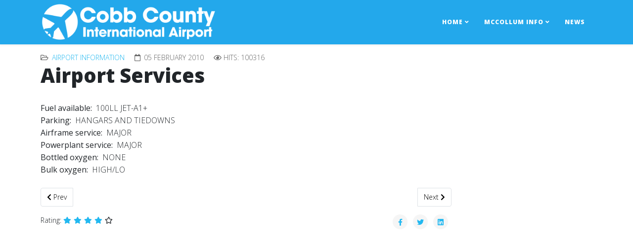

--- FILE ---
content_type: text/html; charset=utf-8
request_url: https://mccollumairport.net/cobb-county-international-airport-mccollum-field/airport-services
body_size: 6808
content:
<!DOCTYPE html>
<html xmlns="https://www.w3.org/1999/xhtml" xml:lang="en-gb" lang="en-gb" dir="ltr">
	<head>
		<meta http-equiv="X-UA-Compatible" content="IE=edge">
		<meta name="viewport" content="width=device-width, initial-scale=1">
		<base href="https://mccollumairport.net/cobb-county-international-airport-mccollum-field/airport-services" />
	<meta http-equiv="content-type" content="text/html; charset=utf-8" />
	<meta name="keywords" content="Cobb county international airport, McCollum Airport, flight training, Marietta flight training, aviation jobs, pilot jobs, aircraft pilot jobs, mccollum field, Kennesaw Airport, Cobb County Airport, cirrus, sr20, sr22, mccollum airport flight school, mccollum airport restaurant, mccollum airport flying lessons, cobb mccollum airport, Private Aircraft Rental, Private Airplane Rental, Flightworks, Jet Aircraft Rental" />
	<meta name="description" content="Cobb County International Airport - McCollum Airport, Cobb County Airport - McCollum Field, Aviation Jobs, KRYY, Flight Training" />
	<meta name="generator" content="Designed by Sidney McSwain" />
	<title>Cobb County International Airport</title>
	<link href="/images/13111-200.png" rel="shortcut icon" type="image/vnd.microsoft.icon" />
	<link href="/media/plg_system_jcepro/site/css/content.min.css?86aa0286b6232c4a5b58f892ce080277" rel="stylesheet" type="text/css" />
	<link href="//fonts.googleapis.com/css?family=Open+Sans:300,300italic,regular,italic,600,600italic,700,700italic,800,800italic&amp;subset=latin" rel="stylesheet" type="text/css" />
	<link href="/templates/shaper_helix3/css/bootstrap.min.css" rel="stylesheet" type="text/css" />
	<link href="/templates/shaper_helix3/css/joomla-fontawesome.min.css" rel="stylesheet" type="text/css" />
	<link href="/templates/shaper_helix3/css/font-awesome-v4-shims.min.css" rel="stylesheet" type="text/css" />
	<link href="/templates/shaper_helix3/css/template.css" rel="stylesheet" type="text/css" />
	<link href="/templates/shaper_helix3/css/presets/preset1.css" rel="stylesheet" class="preset" type="text/css" />
	<link href="/templates/shaper_helix3/css/frontend-edit.css" rel="stylesheet" type="text/css" />
	<style type="text/css">
@media (max-width: 575px){
div#sp-logo {
    width: 150%;
}
#offcanvas-toggler {
    margin-top: -80px;
    font-size: 32px;
}
}

div.google-auto-placed
{display:none;}body{font-family:Open Sans, sans-serif; font-weight:300; }h1{font-family:Open Sans, sans-serif; font-weight:800; }h2{font-family:Open Sans, sans-serif; font-weight:600; }h3{font-family:Open Sans, sans-serif; font-weight:normal; }h4{font-family:Open Sans, sans-serif; font-weight:normal; }h5{font-family:Open Sans, sans-serif; font-weight:800; }h6{font-family:Open Sans, sans-serif; font-size:16px; font-weight:800; }.sp-megamenu-parent{font-family:Open Sans, sans-serif; font-size:18px; font-weight:800; }@media (min-width: 1400px) {
.container {
max-width: 1140px;
}
}#sp-header{ background-color:#23a8eb;color:#ffffff; }#sp-header a{color:#ffffff;}#sp-main-body{ padding:20px 0px 20px 0px; }#sp-section-3{ background-color:#0c5f87;color:#ffffff;padding:10px 0px; }#sp-bottom{ background-color:#f5f5f5;padding:100px 0px; }
	</style>
	<script src="/media/jui/js/jquery.min.js?34c631c5d4c4f38d97ea6a9088592afa" type="text/javascript"></script>
	<script src="/media/jui/js/jquery-noconflict.js?34c631c5d4c4f38d97ea6a9088592afa" type="text/javascript"></script>
	<script src="/media/jui/js/jquery-migrate.min.js?34c631c5d4c4f38d97ea6a9088592afa" type="text/javascript"></script>
	<script src="/plugins/system/helix3/assets/js/bootstrap.legacy.js" type="text/javascript"></script>
	<script src="/templates/shaper_helix3/js/bootstrap.min.js" type="text/javascript"></script>
	<script src="/templates/shaper_helix3/js/jquery.sticky.js" type="text/javascript"></script>
	<script src="/templates/shaper_helix3/js/main.js" type="text/javascript"></script>
	<script src="/templates/shaper_helix3/js/frontend-edit.js" type="text/javascript"></script>
	<script type="text/javascript">

var sp_preloader = '0';

var sp_gotop = '1';

var sp_offanimation = 'default';

	</script>
	<meta property="og:url" content="https://cobbcountyairport.com/cobb-county-international-airport-mccollum-field/airport-services" />
	<meta property="og:type" content="article" />
	<meta property="og:title" content="Airport Services" />
	<meta property="og:description" content="Fuel available: 100LL JET-A1+ Parking: HANGARS AND TIEDOWNS Airframe service: MAJOR Powerplant service: MAJOR Bottled oxygen: NONE Bulk oxygen: HIGH/LO" />
	<script type="application/ld+json">
{
    "@context": "https:\/\/schema.org",
    "@type": "WebSite",
    "name": "Cobb County International Airport",
    "url": "https:\/\/mccollumairport.com\/",
    "alternateName": "McCollum Airport"
}
</script>
<script type="application/ld+json">
{
    "@context": "https:\/\/schema.org",
    "@type": "WebSite",
    "url": "https:\/\/mccollumairport.com\/",
    "potentialAction": {
        "@type": "SearchAction",
        "target": "https:\/\/mccollumairport.net\/index.php?option=com_search&searchphrase=all&searchword={search_term}",
        "query-input": "required name=search_term"
    }
}
</script>
<script type="application/ld+json">
{
    "@context": "https:\/\/schema.org",
    "@type": "BreadcrumbList",
    "itemListElement": [
        {
            "@type": "ListItem",
            "position": 1,
            "item": {
                "@id": "https:\/\/mccollumairport.net\/home",
                "name": "Home"
            }
        },
        {
            "@type": "ListItem",
            "position": 2,
            "item": {
                "@id": "https:\/\/mccollumairport.net#\/mccollum-info",
                "name": "McCollum Info"
            }
        },
        {
            "@type": "ListItem",
            "position": 3,
            "item": {
                "@id": "https:\/\/mccollumairport.net\/cobb-county-international-airport-mccollum-field\/airport-services\/airport-services",
                "name": "Airport Services"
            }
        }
    ]
}
</script>
<script type="application/ld+json">
{
    "@context": "https:\/\/schema.org",
    "@type": null,
    "@id": "https:\/\/mccollumairport.com\/",
    "name": "Cobb County International Airport | McCollum Airport",
    "url": "https:\/\/mccollumairport.com\/",
    "image": "https:\/\/mccollumairport.net\/images\/logo.png",
    "openingHoursSpecification": []
}
</script>
		<!-- Matomo -->
<script type="text/javascript">
  var _paq = window._paq = window._paq || [];
  /* tracker methods like "setCustomDimension" should be called before "trackPageView" */
  _paq.push(["setDocumentTitle", document.domain + "/" + document.title]);
  _paq.push(["setCookieDomain", "*.mccollumairport.com"]);
  _paq.push(["setDomains", ["*.mccollumairport.com"]]);
  _paq.push(['trackPageView']);
  _paq.push(['enableLinkTracking']);
  (function() {
    var u="//upandrunningdesigns.com/matomo/";
    _paq.push(['setTrackerUrl', u+'matomo.php']);
    _paq.push(['setSiteId', '43']);
    var d=document, g=d.createElement('script'), s=d.getElementsByTagName('script')[0];
    g.type='text/javascript'; g.async=true; g.src=u+'matomo.js'; s.parentNode.insertBefore(g,s);
  })();
</script>
<noscript><p><img src="//upandrunningdesigns.com/matomo/matomo.php?idsite=43&amp;rec=1" style="border:0;" alt="" /></p></noscript>
<!-- End Matomo Code -->
	
<script>
  (function(i,s,o,g,r,a,m){i['GoogleAnalyticsObject']=r;i[r]=i[r]||function(){
  (i[r].q=i[r].q||[]).push(arguments)},i[r].l=1*new Date();a=s.createElement(o),
  m=s.getElementsByTagName(o)[0];a.async=1;a.src=g;m.parentNode.insertBefore(a,m)
  })(window,document,'script','//www.google-analytics.com/analytics.js','ga');

  ga('create', 'UA-11646388-1', 'auto');
  ga('send', 'pageview');

</script>
<script async="async" src="//pagead2.googlesyndication.com/pagead/js/adsbygoogle.js"></script>

</head>
	
	<body class="site com-content view-article no-layout no-task itemid-580 en-gb ltr  sticky-header layout-fluid off-canvas-menu-init">
	
		<div class="body-wrapper">
			<div class="body-innerwrapper">
				<header id="sp-header"><div class="container"><div class="row"><div id="sp-logo" class="col-lg-4 "><div class="sp-column "><div class="logo"><a href="/"><img class="sp-default-logo" src="/images/ccia-logo-white.png" srcset="/images/ccia-logo-white.png 2x" alt="Cobb County International Airport"></a></div></div></div><div id="sp-menu" class="col-lg-8 "><div class="sp-column ">			<div class='sp-megamenu-wrapper'>
				<a id="offcanvas-toggler" class="d-block d-lg-none" aria-label="Helix3 Megamenu Options" href="#"><i class="fa fa-bars" aria-hidden="true" title="Helix3 Megamenu Options"></i></a>
				<ul class="sp-megamenu-parent menu-fade-up d-none d-lg-block"><li class="sp-menu-item sp-has-child"><a  href="/"  title="Cobb County International Airport" >Home</a><div class="sp-dropdown sp-dropdown-main sp-menu-right" style="width: 275px;"><div class="sp-dropdown-inner"><ul class="sp-dropdown-items"><li class="sp-menu-item"><a  href="/cobb-county-international-airport/quick-look"  >Quick Look</a></li><li class="sp-menu-item"><a  href="/cobb-county-international-airport/aviation-humor"  >Aviation Humor</a></li><li class="sp-menu-item"><a  href="/cobb-county-international-airport/mccollum-airport-today"  >McCollum Airport Today!</a></li><li class="sp-menu-item"><a  href="/cobb-county-international-airport/history"  >History</a></li><li class="sp-menu-item"><a  href="/cobb-county-international-airport/advertise-with-mccollum-airport"  >Advertise with McCollum Airport</a></li><li class="sp-menu-item"><a  href="/?Itemid=781"  >Sitemap</a></li></ul></div></div></li><li class="sp-menu-item sp-has-child active"><a  href="#"  >McCollum Info</a><div class="sp-dropdown sp-dropdown-main sp-menu-right" style="width: 275px;"><div class="sp-dropdown-inner"><ul class="sp-dropdown-items"><li class="sp-menu-item"><a  href="/cobb-county-international-airport-mccollum-field/customs-information"  >Customs Information</a></li><li class="sp-menu-item"><a  href="/cobb-county-international-airport-mccollum-field/airport-operations"  >Airport Operations</a></li><li class="sp-menu-item"><a  href="/cobb-county-international-airport-mccollum-field/airport-communications"  >Airport Communications</a></li><li class="sp-menu-item"><a  href="/cobb-county-international-airport-mccollum-field/radio-navigation-aids"  >Radio Navigation Aids</a></li><li class="sp-menu-item"><a  href="/cobb-county-international-airport-mccollum-field/airport-businesses"  >Airport Businesses</a></li><li class="sp-menu-item current-item active"><a  href="/cobb-county-international-airport-mccollum-field/airport-services"  >Airport Services</a></li><li class="sp-menu-item"><a  href="/cobb-county-international-airport-mccollum-field/airport-ownership"  >Airport Ownership</a></li><li class="sp-menu-item"><a  href="/cobb-county-international-airport-mccollum-field/runway-information"  >Runway Information</a></li><li class="sp-menu-item sp-has-child"><a  href="https://flightaware.com/" rel="noopener noreferrer" target="_blank" >FlightAware</a><div class="sp-dropdown sp-dropdown-sub sp-menu-right" style="width: 275px;"><div class="sp-dropdown-inner"><ul class="sp-dropdown-items"><li class="sp-menu-item"><a  href="https://flightaware.com/resources/airport/KRYY" rel="noopener noreferrer" target="_blank" >McCollum FlightTracker</a></li><li class="sp-menu-item"><a  href="https://flightaware.com/live/airport/KRYY" rel="noopener noreferrer" target="_blank" >McCollum Live Flight Tracker</a></li></ul></div></div></li></ul></div></div></li><li class="sp-menu-item"><a  href="/news"  >News</a></li></ul>			</div>
		</div></div></div></div></header><section id="sp-main-body"><div class="container"><div class="row"><div id="sp-component" class="col-lg-9 "><div class="sp-column ">
<article class="item item-page" itemscope itemtype="https://schema.org/Article">
	<meta itemprop="inLanguage" content="en-GB" />
	
	

	<div class="entry-header">
		
					
<dl class="article-info">
	
		<dt class="article-info-term"></dt>	
			
		
		
					<dd class="category-name">
	<i class="fa fa-folder-open-o" area-hidden="true"></i>
				<a href="/cobb-county-international-airport-mccollum-field/airport-services?id=84" itemprop="genre" data-toggle="tooltip" title="Article Category">Airport Information</a>	</dd>		
		
					<dd class="published">
	<i class="fa fa-calendar-o" area-hidden="true"></i>
	<time datetime="2010-02-05T20:15:27+00:00" itemprop="datePublished" data-toggle="tooltip" title="Published Date">
		05 February 2010	</time>
</dd>			
			
		
					<dd class="hits">
	<span class="fa fa-eye" area-hidden="true"></span>
	<meta itemprop="interactionCount" content="UserPageVisits:100316" />
	Hits: 100316</dd>			</dl>
		
					
			<h1 itemprop="name">Airport Services</h1>
												</div>

					
	
	<div class="content_rating">
			<p class="unseen element-invisible" itemprop="aggregateRating" itemscope itemtype="https://schema.org/AggregateRating">
			User Rating:&#160;<span itemprop="ratingValue">4</span>&#160;/&#160;<span itemprop="bestRating">5</span>			<meta itemprop="ratingCount" content="22" />
			<meta itemprop="worstRating" content="1" />
		</p>
		<img src="/media/system/images/rating_star.png" alt="Star Active" /><img src="/media/system/images/rating_star.png" alt="Star Active" /><img src="/media/system/images/rating_star.png" alt="Star Active" /><img src="/media/system/images/rating_star.png" alt="Star Active" /><img src="/media/system/images/rating_star_blank.png" alt="Star Inactive" /></div>
<form method="post" action="https://cobbcountyairport.com/cobb-county-international-airport-mccollum-field/airport-services?hitcount=0" class="form-inline">
	<span class="content_vote">
		<label class="unseen element-invisible" for="content_vote_52">Please Rate</label>
		<select id="content_vote_52" name="user_rating">
	<option value="1">Vote 1</option>
	<option value="2">Vote 2</option>
	<option value="3">Vote 3</option>
	<option value="4">Vote 4</option>
	<option value="5" selected="selected">Vote 5</option>
</select>
		&#160;<input class="btn btn-mini" type="submit" name="submit_vote" value="Rate" />
		<input type="hidden" name="task" value="article.vote" />
		<input type="hidden" name="hitcount" value="0" />
		<input type="hidden" name="url" value="https://cobbcountyairport.com/cobb-county-international-airport-mccollum-field/airport-services?hitcount=0" />
		<input type="hidden" name="b07103a6987166ee63908efb475562d6" value="1" />	</span>
</form>
				
	
			<div itemprop="articleBody">
		<table style="width: 201px; height: 47px;" align="right" border="0" cellpadding="15" cellspacing="0">
<tbody>
<tr>
<td><!-- START: Modules Anywhere --><!--  Modules Anywhere Message: The module cannot be placed because it is not published or assigned to this page. --><!-- END: Modules Anywhere --></td>
</tr>
</tbody>
</table>
<p><span style="font-size: 12pt;"><strong>Fuel available:</strong>&nbsp; 100LL JET-A1+ <br /><strong>Parking:&nbsp;</strong> HANGARS AND TIEDOWNS<br /></span><span style="font-size: 12pt;"><strong>Airframe service:</strong>&nbsp; MAJOR <br /><strong>Powerplant service:</strong>&nbsp; MAJOR <br /><strong>Bottled oxygen:</strong>&nbsp; NONE <br /><strong>Bulk oxygen:</strong>&nbsp; HIGH/LO</span></p> 	</div>

	
	
	
<nav class="pagenavigation mt-4">
	<ul class="pagination ms-0">
			<li class="previous page-item">
			<a class="page-link" href="/cobb-county-international-airport-mccollum-field/runway-information" rel="prev">
			<span class="visually-hidden">
				Previous article: Runway Information			</span>
			<span class="icon-chevron-left" aria-hidden="true"></span> <span aria-hidden="true">Prev</span>			</a>
		</li>
				<li class="next page-item">
			<a class="page-link" href="/cobb-county-international-airport-mccollum-field/radio-navigation-aids" rel="next">
			<span class="visually-hidden">
				Next article: Nearby Radio Navigation Aids			</span>
			<span aria-hidden="true">Next</span> <span class="icon-chevron-right" aria-hidden="true"></span>			</a>
		</li>
		</ul>
</nav>
				
	
	
			<div class="article-footer-wrap">
			<div class="article-footer-top">
				<dd class="post_rating" id="post_vote_52">
	Rating: <div class="voting-symbol sp-rating">
	<span class="star" data-number="5"></span><span class="star active" data-number="4"></span><span class="star active" data-number="3"></span><span class="star active" data-number="2"></span><span class="star active" data-number="1"></span>	</div>
	<span class="ajax-loader fa fa-spinner fa-spin"></span>
	<span class="voting-result">( 22 Ratings )</span>
</dd>
					<div class="helix-social-share">
		<div class="helix-social-share-icon">
			<ul>
				<li>
					<div class="facebook" data-toggle="tooltip" data-placement="top" title="Share On Facebook">
						<a class="facebook" onClick="window.open('https://www.facebook.com/sharer.php?u=https://cobbcountyairport.com/cobb-county-international-airport-mccollum-field/airport-services','Facebook','width=600,height=300,left='+(screen.availWidth/2-300)+',top='+(screen.availHeight/2-150)+''); return false;" href="https://www.facebook.com/sharer.php?u=https://cobbcountyairport.com/cobb-county-international-airport-mccollum-field/airport-services">
							<i class="fa fa-facebook"></i>
						</a>
					</div>
				</li>

				<li>
					<div class="twitter"  data-toggle="tooltip" data-placement="top" title="Share On Twitter">
						<a class="twitter" onClick="window.open('https://twitter.com/share?url=https://cobbcountyairport.com/cobb-county-international-airport-mccollum-field/airport-services&amp;text=Airport%20Services','Twitter share','width=600,height=300,left='+(screen.availWidth/2-300)+',top='+(screen.availHeight/2-150)+''); return false;" href="https://twitter.com/share?url=https://cobbcountyairport.com/cobb-county-international-airport-mccollum-field/airport-services&amp;text=Airport%20Services">
							<i class="fa fa-twitter"></i>
						</a>
					</div>
				</li>
				
				<li>
					<div class="linkedin">
						<a class="linkedin" data-toggle="tooltip" data-placement="top" title="Share On Linkedin" onClick="window.open('https://www.linkedin.com/shareArticle?mini=true&url=https://cobbcountyairport.com/cobb-county-international-airport-mccollum-field/airport-services','Linkedin','width=585,height=666,left='+(screen.availWidth/2-292)+',top='+(screen.availHeight/2-333)+''); return false;" href="https://www.linkedin.com/shareArticle?mini=true&url=https://cobbcountyairport.com/cobb-county-international-airport-mccollum-field/airport-services" >
							<i class="fa fa-linkedin-square"></i>
						</a>
					</div>
				</li>
			</ul>
		</div>		
	</div>
			</div>
					</div>
	
</article></div></div><div id="sp-right" class="col-lg-3 "><div class="sp-column class2"><div class="sp-module "><div class="sp-module-content"><!-- BEGIN: Custom advanced (www.pluginaria.com) --><script async src="//pagead2.googlesyndication.com/pagead/js/adsbygoogle.js"></script>
<!-- Right Column Ad 300x600 -->
<ins class="adsbygoogle"
     style="display:inline-block;width:300px;height:600px"
     data-ad-client="ca-pub-1096116679893049"
     data-ad-slot="7274949904"></ins>
<script>
(adsbygoogle = window.adsbygoogle || []).push({});
</script><!-- END: Custom advanced (www.pluginaria.com) --></div></div></div></div></div></div></section><section id="sp-section-3" class="d-none d-lg-block"><div class="container"><div class="row"><div id="sp-mccollum-airport-is-now-cobb-county-international" class="col-lg-12 d-none d-lg-block"><div class="sp-column "><div class="sp-module "><div class="sp-module-content">

<div class="custom"  >
	<table style="width: 100%;">
<tbody>
<tr>
<td style="text-align: center; vertical-align: middle;"><img src="/images/1000.png" alt="1000" /></td>
<td style="text-align: center; vertical-align: middle;">
<h1 style="text-align: center;">Cobb County International Airport - McCollum Field</h1>
</td>
</tr>
</tbody>
</table></div>
</div></div></div></div></div></div></section><section id="sp-bottom"><div class="container"><div class="row"><div id="sp-bottom1" class="col-md-6 col-lg-3 "><div class="sp-column "><div class="sp-module "><h3 class="sp-module-title">Cobb County International Airport</h3><div class="sp-module-content">

<div class="custom"  >
	<p>McCollum Field is owned by Cobb County, operated by the County Department of Transportation characterizing it as a municipal airport. It is managed by a full-time, professional airport manager. The airport employs almost 185 people, and had an annual economic impact of more than $47 million to the local economy in 2002.</p>
<h4><a href="https://www.google.com/maps/place/1723+McCollum+Pkwy+NW,+Kennesaw,+GA+30144/@34.0152805,-84.6036774,17z/data=!4m13!1m7!3m6!1s0x88f5155e83d2dfcd:0x88bf97b1a9ae8c97!2s1723+McCollum+Pkwy+NW,+Kennesaw,+GA+30144!3b1!8m2!3d34.0152761!4d-84.6014887!3m4!1s0x88f5155e83d2dfcd:0x88bf97b1a9ae8c97!8m2!3d34.0152761!4d-84.6014887" target="_blank">1723 McCollum Pkwy NW, Kennesaw, GA 30144</a></h4></div>
</div></div></div></div><div id="sp-bottom4" class="col-md-6 col-lg-9 "><div class="sp-column "><div class="sp-module "><div class="sp-module-content">

<div class="custom"  >
	<p><a href="/"><img src="/images/ccia-logo-small.png" alt="ccialogobottom" width="450" height="100" style="display: block; margin-left: auto; margin-right: auto;" /></a></p></div>
</div></div></div></div></div></div></section><footer id="sp-footer"><div class="container"><div class="row"><div id="sp-footer1" class="col-lg-12 "><div class="sp-column "><span class="sp-copyright">© 2026 McCollum Airport | Cobb County International Airport.</span></div></div></div></div></footer>			</div>
		</div>
		
		<!-- Off Canvas Menu -->
		<div class="offcanvas-menu">
			<a href="#" class="close-offcanvas" aria-label="Close"><i class="fa fa-remove" aria-hidden="true" title="Close"></i></a>
			<div class="offcanvas-inner">
									<div class="sp-module "><h3 class="sp-module-title">Search</h3><div class="sp-module-content"><div class="search">
	<form action="/cobb-county-international-airport-mccollum-field/airport-services" method="post">
		<input name="searchword" id="mod-search-searchword" maxlength="200"  class="form-control search-query" type="text" size="20" placeholder="Search ..." />
		<input type="hidden" name="task" value="search" />
		<input type="hidden" name="option" value="com_search" />
		<input type="hidden" name="Itemid" value="580" />
	</form>
</div>
</div></div><div class="sp-module "><div class="sp-module-content"><ul class="nav menu">
<li class="item-437  deeper parent"><a href="/" title="Cobb County International Airport" > Home</a><span class="offcanvas-menu-toggler collapsed" data-bs-toggle="collapse" data-bs-target="#collapse-menu-437"><i class="open-icon fa fa-angle-down"></i><i class="close-icon fa fa-angle-up"></i></span><ul class="collapse" id="collapse-menu-437"><li class="item-569"><a href="/cobb-county-international-airport/quick-look" > Quick Look</a></li><li class="item-571"><a href="/cobb-county-international-airport/aviation-humor" > Aviation Humor</a></li><li class="item-665"><a href="/cobb-county-international-airport/mccollum-airport-today" > McCollum Airport Today!</a></li><li class="item-572"><a href="/cobb-county-international-airport/history" > History</a></li><li class="item-586"><a href="/cobb-county-international-airport/advertise-with-mccollum-airport" > Advertise with McCollum Airport</a></li><li class="item-781"><a href="/?Itemid=781" > Sitemap</a></li></ul></li><li class="item-575  active deeper parent">		<a  href="#"  > McCollum Info</a><span class="offcanvas-menu-toggler collapsed" data-bs-toggle="collapse" data-bs-target="#collapse-menu-575"><i class="open-icon fa fa-angle-down"></i><i class="close-icon fa fa-angle-up"></i></span><ul class="collapse" id="collapse-menu-575"><li class="item-705"><a href="/cobb-county-international-airport-mccollum-field/customs-information" > Customs Information</a></li><li class="item-576"><a href="/cobb-county-international-airport-mccollum-field/airport-operations" > Airport Operations</a></li><li class="item-577"><a href="/cobb-county-international-airport-mccollum-field/airport-communications" > Airport Communications</a></li><li class="item-578"><a href="/cobb-county-international-airport-mccollum-field/radio-navigation-aids" > Radio Navigation Aids</a></li><li class="item-579"><a href="/cobb-county-international-airport-mccollum-field/airport-businesses" > Airport Businesses</a></li><li class="item-580  current active"><a href="/cobb-county-international-airport-mccollum-field/airport-services" > Airport Services</a></li><li class="item-581"><a href="/cobb-county-international-airport-mccollum-field/airport-ownership" > Airport Ownership</a></li><li class="item-582"><a href="/cobb-county-international-airport-mccollum-field/runway-information" > Runway Information</a></li><li class="item-583  deeper parent">		<a href="https://flightaware.com/" rel="noopener noreferrer" target="_blank" > FlightAware</a><span class="offcanvas-menu-toggler collapsed" data-bs-toggle="collapse" data-bs-target="#collapse-menu-583"><i class="open-icon fa fa-angle-down"></i><i class="close-icon fa fa-angle-up"></i></span><ul class="collapse" id="collapse-menu-583"><li class="item-584">		<a href="https://flightaware.com/resources/airport/KRYY" rel="noopener noreferrer" target="_blank" > McCollum FlightTracker</a></li><li class="item-585">		<a href="https://flightaware.com/live/airport/KRYY" rel="noopener noreferrer" target="_blank" > McCollum Live Flight Tracker</a></li></ul></li></ul></li><li class="item-699"><a href="/news" > News</a></li></ul>
</div></div>
							</div>
		</div>
				
		<!-- Go to www.addthis.com/dashboard to customize your tools -->
<script type="text/javascript" src="//s7.addthis.com/js/300/addthis_widget.js#pubid=ra-5391f78d16b82800"></script>

<!-- Matomo -->
<script type="text/javascript">
  var _paq = window._paq || [];
  /* tracker methods like "setCustomDimension" should be called before "trackPageView" */
  _paq.push(["setDocumentTitle", document.domain + "/" + document.title]);
  _paq.push(["setCookieDomain", "*.mccollumairport.com"]);
  _paq.push(["setDomains", ["*.mccollumairport.com"]]);
  _paq.push(['trackPageView']);
  _paq.push(['enableLinkTracking']);
  (function() {
    var u="//siteviews.biz/matomo/";
    _paq.push(['setTrackerUrl', u+'matomo.php']);
    _paq.push(['setSiteId', '10']);
    var d=document, g=d.createElement('script'), s=d.getElementsByTagName('script')[0];
    g.type='text/javascript'; g.async=true; g.defer=true; g.src=u+'matomo.js'; s.parentNode.insertBefore(g,s);
  })();
</script>
<noscript><p><img src="//siteviews.biz/matomo/matomo.php?idsite=10&amp;rec=1" style="border:0;" alt="" /></p></noscript>
<!-- End Matomo Code -->
				
		
		
				
		<!-- Go to top -->
					<a href="javascript:void(0)" class="scrollup" aria-label="Go To Top">&nbsp;</a>
			</body>
</html>

--- FILE ---
content_type: text/html; charset=utf-8
request_url: https://www.google.com/recaptcha/api2/aframe
body_size: 266
content:
<!DOCTYPE HTML><html><head><meta http-equiv="content-type" content="text/html; charset=UTF-8"></head><body><script nonce="W-y4Jnlcj-luTh2nDqoNgw">/** Anti-fraud and anti-abuse applications only. See google.com/recaptcha */ try{var clients={'sodar':'https://pagead2.googlesyndication.com/pagead/sodar?'};window.addEventListener("message",function(a){try{if(a.source===window.parent){var b=JSON.parse(a.data);var c=clients[b['id']];if(c){var d=document.createElement('img');d.src=c+b['params']+'&rc='+(localStorage.getItem("rc::a")?sessionStorage.getItem("rc::b"):"");window.document.body.appendChild(d);sessionStorage.setItem("rc::e",parseInt(sessionStorage.getItem("rc::e")||0)+1);localStorage.setItem("rc::h",'1769013090875');}}}catch(b){}});window.parent.postMessage("_grecaptcha_ready", "*");}catch(b){}</script></body></html>

--- FILE ---
content_type: application/javascript
request_url: https://mccollumairport.net/templates/shaper_helix3/js/jquery.sticky.js
body_size: 2029
content:
// Sticky Plugin v1.0.4 for jQuery
// =============
// Author: Anthony Garand
// Improvements by German M. Bravo (Kronuz) and Ruud Kamphuis (ruudk)
// Improvements by Leonardo C. Daronco (daronco)
// Created: 02/14/2011
// Date: 07/20/2015
// Website: http://stickyjs.com/
// Description: Makes an element on the page stick on the screen as you scroll
//              It will only set the 'top' and 'position' of your element, you
//              might need to adjust the width in some cases.

(function (factory) {
	if (typeof define === "function" && define.amd) {
		// AMD. Register as an anonymous module.
		define(["jquery"], factory);
	} else if (typeof module === "object" && module.exports) {
		// Node/CommonJS
		module.exports = factory(require("jquery"));
	} else {
		// Browser globals
		factory(jQuery);
	}
})(function ($) {
	var slice = Array.prototype.slice; // save ref to original slice()
	var splice = Array.prototype.splice; // save ref to original slice()

	var defaults = {
			topSpacing: 0,
			bottomSpacing: 0,
			className: "is-sticky",
			wrapperClassName: "sticky-wrapper",
			center: false,
			getWidthFrom: "",
			widthFromWrapper: true, // works only when .getWidthFrom is empty
			responsiveWidth: false,
			zIndex: "inherit",
		},
		$window = $(window),
		$document = $(document),
		sticked = [],
		windowHeight = $window.height(),
		scroller = function () {
			var scrollTop = $window.scrollTop(),
				documentHeight = $document.height(),
				dwh = documentHeight - windowHeight,
				extra = scrollTop > dwh ? dwh - scrollTop : 0;

			for (var i = 0, l = sticked.length; i < l; i++) {
				var s = sticked[i],
					elementTop = s.stickyWrapper.offset().top,
					etse = elementTop - s.topSpacing - extra;

				//update height in case of dynamic content
				s.stickyWrapper.css("height", s.stickyElement.outerHeight());

				if (scrollTop <= etse) {
					if (s.currentTop !== null) {
						s.stickyElement.css({
							width: "",
							position: "",
							top: "",
							"z-index": "",
						});
						s.stickyElement.parent().removeClass(s.className);
						s.stickyElement.trigger("sticky-end", [s]);
						s.currentTop = null;
					}
				} else {
					var newTop =
						documentHeight -
						s.stickyElement.outerHeight() -
						s.topSpacing -
						s.bottomSpacing -
						scrollTop -
						extra;
					if (newTop < 0) {
						newTop = newTop + s.topSpacing;
					} else {
						newTop = s.topSpacing;
					}
					if (s.currentTop !== newTop) {
						var newWidth;
						if (s.getWidthFrom) {
							padding = s.stickyElement.innerWidth() - s.stickyElement.width();
							newWidth = $(s.getWidthFrom).width() - padding || null;
						} else if (s.widthFromWrapper) {
							newWidth = s.stickyWrapper.width();
						}
						if (newWidth == null) {
							newWidth = s.stickyElement.width();
						}
						s.stickyElement
							.css("width", newWidth)
							.css("position", "fixed")
							.css("top", newTop)
							.css("z-index", s.zIndex);

						s.stickyElement.parent().addClass(s.className);

						if (s.currentTop === null) {
							s.stickyElement.trigger("sticky-start", [s]);
						} else {
							// sticky is started but it have to be repositioned
							s.stickyElement.trigger("sticky-update", [s]);
						}

						if (
							(s.currentTop === s.topSpacing && s.currentTop > newTop) ||
							(s.currentTop === null && newTop < s.topSpacing)
						) {
							// just reached bottom || just started to stick but bottom is already reached
							s.stickyElement.trigger("sticky-bottom-reached", [s]);
						} else if (s.currentTop !== null && newTop === s.topSpacing && s.currentTop < newTop) {
							// sticky is started && sticked at topSpacing && overflowing from top just finished
							s.stickyElement.trigger("sticky-bottom-unreached", [s]);
						}

						s.currentTop = newTop;
					}

					// Check if sticky has reached end of container and stop sticking
					var stickyWrapperContainer = s.stickyWrapper.parent();
					var unstick =
						s.stickyElement.offset().top + s.stickyElement.outerHeight() >=
							stickyWrapperContainer.offset().top + stickyWrapperContainer.outerHeight() &&
						s.stickyElement.offset().top <= s.topSpacing;

					if (unstick) {
						s.stickyElement.css("position", "absolute").css("top", "").css("bottom", 0).css("z-index", "");
					} else {
						s.stickyElement
							.css("position", "fixed")
							.css("top", newTop)
							.css("bottom", "")
							.css("z-index", s.zIndex);
					}
				}
			}
		},
		resizer = function () {
			windowHeight = $window.height();

			for (var i = 0, l = sticked.length; i < l; i++) {
				var s = sticked[i];
				var newWidth = null;
				if (s.getWidthFrom) {
					if (s.responsiveWidth) {
						newWidth = $(s.getWidthFrom).width();
					}
				} else if (s.widthFromWrapper) {
					newWidth = s.stickyWrapper.width();
				}
				if (newWidth != null) {
					s.stickyElement.css("width", newWidth);
				}
			}
		},
		methods = {
			init: function (options) {
				return this.each(function () {
					var o = $.extend({}, defaults, options);
					var stickyElement = $(this);

					var stickyId = stickyElement.attr("id");
					var wrapperId = stickyId ? stickyId + "-" + defaults.wrapperClassName : defaults.wrapperClassName;
					var wrapper = $("<div></div>").attr("id", wrapperId).addClass(o.wrapperClassName);

					stickyElement.wrapAll(function () {
						if ($(this).parent("#" + wrapperId).length == 0) {
							return wrapper;
						}
					});

					var stickyWrapper = stickyElement.parent();

					if (o.center) {
						stickyWrapper.css({
							width: stickyElement.outerWidth(),
							marginLeft: "auto",
							marginRight: "auto",
						});
					}

					if (stickyElement.css("float") === "right") {
						stickyElement.css({ float: "none" }).parent().css({ float: "right" });
					}

					o.stickyElement = stickyElement;
					o.stickyWrapper = stickyWrapper;
					o.currentTop = null;

					sticked.push(o);

					methods.setWrapperHeight(this);
					methods.setupChangeListeners(this);
				});
			},

			setWrapperHeight: function (stickyElement) {
				var element = $(stickyElement);
				var stickyWrapper = element.parent();
				if (stickyWrapper) {
					stickyWrapper.css("height", element.outerHeight());
				}
			},

			setupChangeListeners: function (stickyElement) {
				if (window.MutationObserver) {
					var mutationObserver = new window.MutationObserver(function (mutations) {
						if (mutations[0].addedNodes.length || mutations[0].removedNodes.length) {
							methods.setWrapperHeight(stickyElement);
						}
					});
					mutationObserver.observe(stickyElement, { subtree: true, childList: true });
				} else {
					if (window.addEventListener) {
						stickyElement.addEventListener(
							"DOMNodeInserted",
							function () {
								methods.setWrapperHeight(stickyElement);
							},
							false
						);
						stickyElement.addEventListener(
							"DOMNodeRemoved",
							function () {
								methods.setWrapperHeight(stickyElement);
							},
							false
						);
					} else if (window.attachEvent) {
						stickyElement.attachEvent("onDOMNodeInserted", function () {
							methods.setWrapperHeight(stickyElement);
						});
						stickyElement.attachEvent("onDOMNodeRemoved", function () {
							methods.setWrapperHeight(stickyElement);
						});
					}
				}
			},
			update: scroller,
			unstick: function (options) {
				return this.each(function () {
					var that = this;
					var unstickyElement = $(that);

					var removeIdx = -1;
					var i = sticked.length;
					while (i-- > 0) {
						if (sticked[i].stickyElement.get(0) === that) {
							splice.call(sticked, i, 1);
							removeIdx = i;
						}
					}
					if (removeIdx !== -1) {
						unstickyElement.unwrap();
						unstickyElement.css({
							width: "",
							position: "",
							top: "",
							float: "",
							"z-index": "",
						});
					}
				});
			},
		};

	// should be more efficient than using $window.scroll(scroller) and $window.resize(resizer):
	if (window.addEventListener) {
		window.addEventListener("scroll", scroller, false);
		window.addEventListener("resize", resizer, false);
	} else if (window.attachEvent) {
		window.attachEvent("onscroll", scroller);
		window.attachEvent("onresize", resizer);
	}

	$.fn.sticky = function (method) {
		if (methods[method]) {
			return methods[method].apply(this, slice.call(arguments, 1));
		} else if (typeof method === "object" || !method) {
			return methods.init.apply(this, arguments);
		} else {
			$.error("Method " + method + " does not exist on jQuery.sticky");
		}
	};

	$.fn.unstick = function (method) {
		if (methods[method]) {
			return methods[method].apply(this, slice.call(arguments, 1));
		} else if (typeof method === "object" || !method) {
			return methods.unstick.apply(this, arguments);
		} else {
			$.error("Method " + method + " does not exist on jQuery.sticky");
		}
	};
	$(function () {
		setTimeout(scroller, 0);
	});
});


--- FILE ---
content_type: text/plain
request_url: https://www.google-analytics.com/j/collect?v=1&_v=j102&a=888052265&t=pageview&_s=1&dl=https%3A%2F%2Fmccollumairport.net%2Fcobb-county-international-airport-mccollum-field%2Fairport-services&ul=en-us%40posix&dt=Cobb%20County%20International%20Airport&sr=1280x720&vp=1280x720&_u=IEBAAEABAAAAACAAI~&jid=1108642063&gjid=795602867&cid=1495813395.1769013090&tid=UA-11646388-1&_gid=2032513190.1769013090&_r=1&_slc=1&z=1291371455
body_size: -452
content:
2,cG-LBHHEMBPGQ